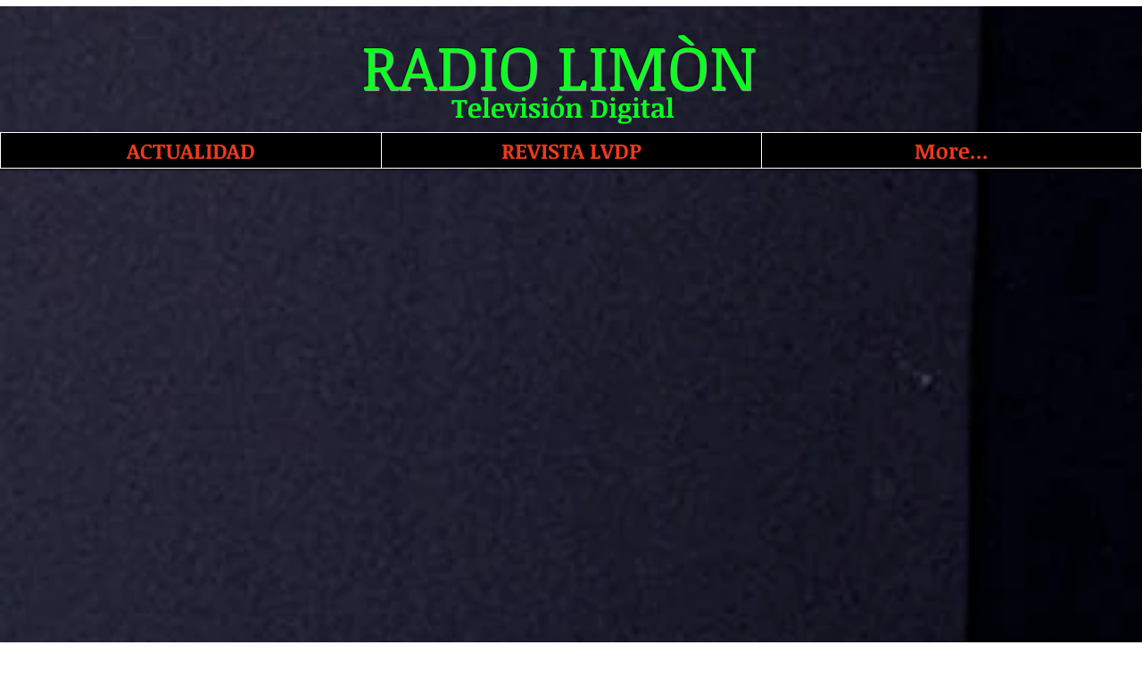

--- FILE ---
content_type: text/html; charset=utf-8
request_url: https://www.google.com/recaptcha/api2/aframe
body_size: 268
content:
<!DOCTYPE HTML><html><head><meta http-equiv="content-type" content="text/html; charset=UTF-8"></head><body><script nonce="gL98EcVtUOC3WubW0BXbWQ">/** Anti-fraud and anti-abuse applications only. See google.com/recaptcha */ try{var clients={'sodar':'https://pagead2.googlesyndication.com/pagead/sodar?'};window.addEventListener("message",function(a){try{if(a.source===window.parent){var b=JSON.parse(a.data);var c=clients[b['id']];if(c){var d=document.createElement('img');d.src=c+b['params']+'&rc='+(localStorage.getItem("rc::a")?sessionStorage.getItem("rc::b"):"");window.document.body.appendChild(d);sessionStorage.setItem("rc::e",parseInt(sessionStorage.getItem("rc::e")||0)+1);localStorage.setItem("rc::h",'1768842554421');}}}catch(b){}});window.parent.postMessage("_grecaptcha_ready", "*");}catch(b){}</script></body></html>

--- FILE ---
content_type: text/css; charset=utf-8
request_url: https://www.radiolimon.net/_serverless/pro-gallery-css-v4-server/layoutCss?ver=2&id=a404a-not-scoped&items=3661_1918_237%7C3571_1918_227&container=3947.890625_740_257_720&options=gallerySizeType:px%7CenableInfiniteScroll:true%7CtitlePlacement:SHOW_ON_HOVER%7ChasThumbnails:false%7CimageMargin:20%7CgalleryLayout:6%7CisVertical:true%7CgallerySizePx:300%7CcubeRatio:1%7CcubeType:fill%7CgalleryThumbnailsAlignment:none%7CthumbnailSpacings:0
body_size: -156
content:
#pro-gallery-a404a-not-scoped [data-hook="item-container"][data-idx="0"].gallery-item-container{opacity: 1 !important;display: block !important;transition: opacity .2s ease !important;top: 0px !important;left: 0px !important;right: auto !important;height: 91px !important;width: 740px !important;} #pro-gallery-a404a-not-scoped [data-hook="item-container"][data-idx="0"] .gallery-item-common-info-outer{height: 100% !important;} #pro-gallery-a404a-not-scoped [data-hook="item-container"][data-idx="0"] .gallery-item-common-info{height: 100% !important;width: 100% !important;} #pro-gallery-a404a-not-scoped [data-hook="item-container"][data-idx="0"] .gallery-item-wrapper{width: 740px !important;height: 91px !important;margin: 0 !important;} #pro-gallery-a404a-not-scoped [data-hook="item-container"][data-idx="0"] .gallery-item-content{width: 740px !important;height: 91px !important;margin: 0px 0px !important;opacity: 1 !important;} #pro-gallery-a404a-not-scoped [data-hook="item-container"][data-idx="0"] .gallery-item-hover{width: 740px !important;height: 91px !important;opacity: 1 !important;} #pro-gallery-a404a-not-scoped [data-hook="item-container"][data-idx="0"] .item-hover-flex-container{width: 740px !important;height: 91px !important;margin: 0px 0px !important;opacity: 1 !important;} #pro-gallery-a404a-not-scoped [data-hook="item-container"][data-idx="0"] .gallery-item-wrapper img{width: 100% !important;height: 100% !important;opacity: 1 !important;} #pro-gallery-a404a-not-scoped [data-hook="item-container"][data-idx="1"].gallery-item-container{opacity: 1 !important;display: block !important;transition: opacity .2s ease !important;top: 111px !important;left: 0px !important;right: auto !important;height: 88px !important;width: 740px !important;} #pro-gallery-a404a-not-scoped [data-hook="item-container"][data-idx="1"] .gallery-item-common-info-outer{height: 100% !important;} #pro-gallery-a404a-not-scoped [data-hook="item-container"][data-idx="1"] .gallery-item-common-info{height: 100% !important;width: 100% !important;} #pro-gallery-a404a-not-scoped [data-hook="item-container"][data-idx="1"] .gallery-item-wrapper{width: 740px !important;height: 88px !important;margin: 0 !important;} #pro-gallery-a404a-not-scoped [data-hook="item-container"][data-idx="1"] .gallery-item-content{width: 740px !important;height: 88px !important;margin: 0px 0px !important;opacity: 1 !important;} #pro-gallery-a404a-not-scoped [data-hook="item-container"][data-idx="1"] .gallery-item-hover{width: 740px !important;height: 88px !important;opacity: 1 !important;} #pro-gallery-a404a-not-scoped [data-hook="item-container"][data-idx="1"] .item-hover-flex-container{width: 740px !important;height: 88px !important;margin: 0px 0px !important;opacity: 1 !important;} #pro-gallery-a404a-not-scoped [data-hook="item-container"][data-idx="1"] .gallery-item-wrapper img{width: 100% !important;height: 100% !important;opacity: 1 !important;} #pro-gallery-a404a-not-scoped .pro-gallery-prerender{height:199px !important;}#pro-gallery-a404a-not-scoped {height:199px !important; width:740px !important;}#pro-gallery-a404a-not-scoped .pro-gallery-margin-container {height:199px !important;}#pro-gallery-a404a-not-scoped .pro-gallery {height:199px !important; width:740px !important;}#pro-gallery-a404a-not-scoped .pro-gallery-parent-container {height:199px !important; width:760px !important;}